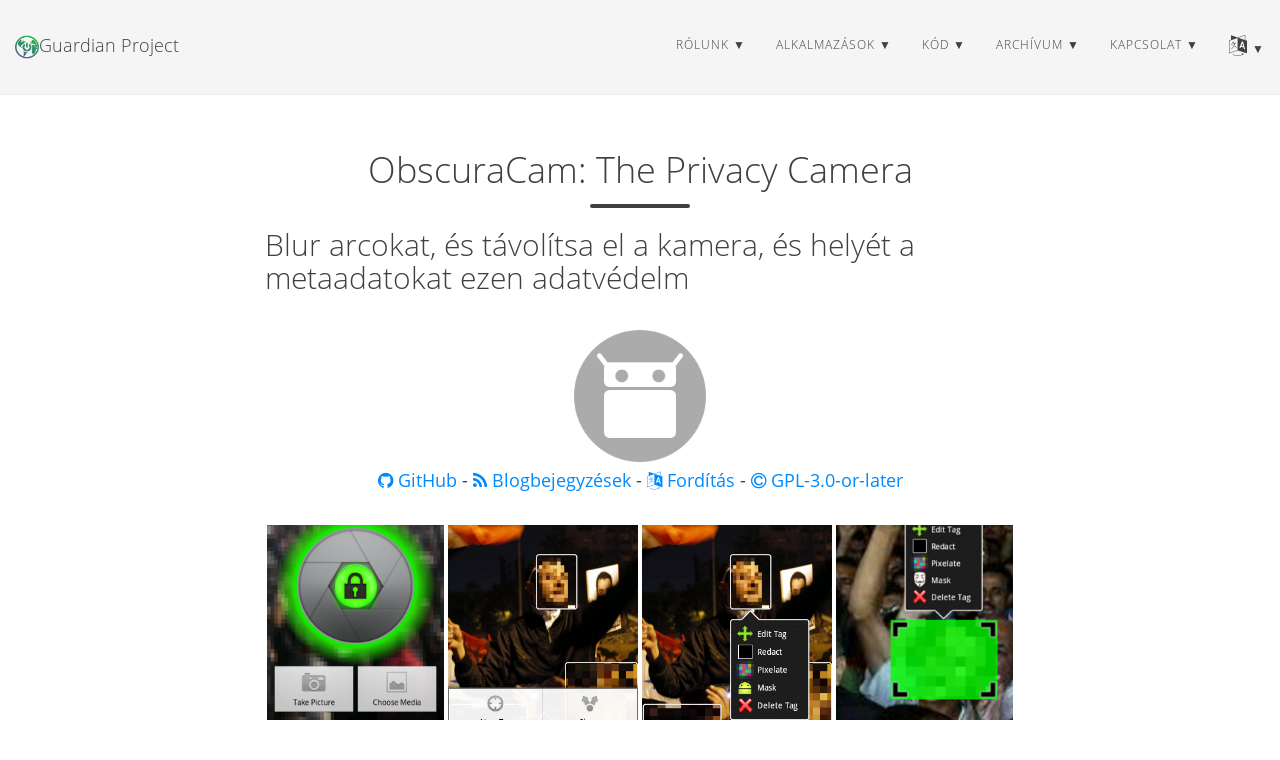

--- FILE ---
content_type: text/html
request_url: https://guardianproject.info/hu/apps/org.witness.sscphase1/
body_size: 6605
content:
<!DOCTYPE html>
<html lang="hu" itemscope itemtype="http://schema.org/WebPage">
  <head>
    

  <meta charset="utf-8" />
  <meta http-equiv="X-UA-Compatible" content="IE=edge">
  <meta name="viewport" content="width=device-width, initial-scale=1.0, maximum-scale=1.0">

  <title>ObscuraCam: The Privacy Camera - Guardian Project</title>
  <meta property="og:title" content="ObscuraCam: The Privacy Camera" />
  <meta name="twitter:title" content="ObscuraCam: The Privacy Camera" />
  <meta name="description" content="Blur arcokat, és távolítsa el a kamera, és helyét a metaadatokat ezen adatvédelm">
  <meta property="og:description" content="Blur arcokat, és távolítsa el a kamera, és helyét a metaadatokat ezen adatvédelm">
  <meta name="twitter:description" content="Blur arcokat, és távolítsa el a kamera, és helyét a metaadatokat ezen adatvédelm"><script type="application/ld+json">
{
    "@context": "http://schema.org",
    "@type": "WebSite",
    "name": "Guardian Project",
    
    "url": "https://guardianproject.info"
}
</script><script type="application/ld+json">
{
  "@context": "http://schema.org",
  "@type": "Organization",
  "name": "",
  "url": "https://guardianproject.info"
  
  
  
  
}
</script>
<script type="application/ld+json">
{
  "@context": "http://schema.org",
  "@type": "BreadcrumbList",
  "itemListElement": [{
        "@type": "ListItem",
        "position": 1,
        "item": {
          "@id": "https://guardianproject.info",
          "name": "home"
        }
    },{
        "@type": "ListItem",
        "position": 3,
        "item": {
          "@id": "https://guardianproject.info/hu/apps/org.witness.sscphase1/",
          "name": "Obscura cam the privacy camera"
        }
    }]
}
</script><script type="application/ld+json">
{
  "@context": "http://schema.org",
  "@type": "Article",
  "author": {
    "name" : ""
  },
  "headline": "ObscuraCam: The Privacy Camera",
  "description" : "",
  "inLanguage" : "hu",
  "wordCount": 0,
  "datePublished" : "2021-08-13T00:00:00",
  "dateModified" : "2021-08-13T00:00:00",
  "image" : "https://guardianproject.info/GP_Logo_hires.png",
  "keywords" : [ "app, org.witness.sscphase1, GPL-3.0-or-later, obscuracam" ],
  "mainEntityOfPage" : "https://guardianproject.info/hu/apps/org.witness.sscphase1/",
  "publisher" : {
    "@type": "Organization",
    "name" : "https://guardianproject.info",
    "logo" : {
        "@type" : "ImageObject",
        "url" : "https://guardianproject.info/GP_Logo_hires.png",
        "height" :  60 ,
        "width" :  60
    }
  }
}
</script>

<meta property="og:title" content="ObscuraCam: The Privacy Camera" />
<meta property="og:description" content="Blur arcokat, és távolítsa el a kamera, és helyét a metaadatokat ezen adatvédelm">
<meta property="og:image" content="https://guardianproject.info/GP_Logo_hires.png" />
<meta property="og:url" content="https://guardianproject.info/hu/apps/org.witness.sscphase1/" />
<meta property="og:type" content="website" />
<meta property="og:site_name" content="Guardian Project" />
  <meta name="twitter:title" content="ObscuraCam: The Privacy Camera" />
  <meta name="twitter:description" content="Blur arcokat, és távolítsa el a kamera, és helyét a metaadatokat ezen adatvédelm">
  <meta name="twitter:image" content="https://guardianproject.info/GP_Logo_hires.png" />
  <meta name="twitter:card" content="summary" />
  <meta property="og:image" content="https://guardianproject.info/GP_Logo_hires.png" />
  <meta name="twitter:image" content="https://guardianproject.info/GP_Logo_hires.png" />
  <meta name="twitter:card" content="summary" />
  <meta property="og:url" content="https://guardianproject.info/hu/apps/org.witness.sscphase1/" />
  <meta property="og:type" content="website" />
  <meta property="og:site_name" content="Guardian Project" />

  <meta name="generator" content="Hugo 0.54.0" />
  <link rel="alternate" href="https://guardianproject.info/hu/index.xml" type="application/rss+xml" title="Guardian Project">

  <link rel="stylesheet" href="https://guardianproject.info/fork-awesome/css/fork-awesome.min.css" /><link rel="stylesheet" href="https://guardianproject.info/css/katex.min.css" />
  <link rel="stylesheet" href="https://guardianproject.info/css/bootstrap.min.css" /><link rel="stylesheet" href="https://guardianproject.info/css/main.css" /><link rel="stylesheet" href="https://guardianproject.info/css/fonts.css" /><link rel="stylesheet" href="https://guardianproject.info/css/syntax.css" /><link rel="stylesheet" href="https://guardianproject.info/css/codeblock.css" /><link rel="stylesheet" href="https://guardianproject.info/css/photoswipe.min.css" />
  <link rel="stylesheet" href="https://guardianproject.info/css/photoswipe.default-skin.min.css" /><script defer src="https://guardianproject.info/libresilient.js"></script>


  </head>
  <body>
    <nav class="navbar navbar-default navbar-fixed-top navbar-custom">
  <div class="container-fluid">
    <div class="navbar-header">
      <button type="button" class="navbar-toggle" data-toggle="collapse" data-target="#main-navbar">
        <span class="sr-only">Irányítás</span>
        <span class="icon-bar"></span>
        <span class="icon-bar"></span>
        <span class="icon-bar"></span>
      </button>
      <a class="navbar-brand" title="Guardian Project" href="https://guardianproject.info/hu/"><img src="https://guardianproject.info/GP_Logo_hires.png" alt="Guardian Project" width="24" height="24" style="float:left;"/>Guardian Project</a>
    </div>

    <div class="collapse navbar-collapse" id="main-navbar">
      <ul class="nav navbar-nav navbar-right">
        
          
            <li class="navlinks-container">
              <a class="navlinks-parent">rólunk</a>
              <div class="navlinks-children">
                
                  <a href="https://guardianproject.info/hu/blog/">Blog</a>
                
                  <a href="https://guardianproject.info/podcast/">podcast</a>
                
                  <a href="https://guardianproject.info/hu/partners/">Partnerek és finanszírozás</a>
                
                  <a href="https://guardianproject.info/hu/press/">Nyomja meg</a>
                
                  <a href="https://guardianproject.info/hu/services/">Szolgáltatások</a>
                
                  <a href="https://guardianproject.info/hu/signing-keys/">Aláírási kulcsok</a>
                
                  <a href="https://guardianproject.info/hu/team/">Csapat</a>
                
              </div>
            </li>
          
        
          
            <li class="navlinks-container">
              <a class="navlinks-parent">alkalmazások</a>
              <div class="navlinks-children">
                
                  <a href="https://guardianproject.info/hu/apps/info.guardianproject.checkey/">Checkey: info on local apps</a>
                
                  <a href="https://guardianproject.info/hu/apps/circulo/">Círculo</a>
                
                  <a href="https://guardianproject.info/hu/apps/org.havenapp.main/">Haven</a>
                
                  <a href="https://guardianproject.info/hu/apps/info.guardianproject.locationprivacy/">Location Privacy - BETA</a>
                
                  <a href="https://guardianproject.info/hu/apps/org.witness.sscphase1/">ObscuraCam: The Privacy Camera</a>
                
                  <a href="https://guardianproject.info/hu/apps/org.torproject.android/">Orbot: Proxy with Tor</a>
                
                  <a href="https://guardianproject.info/hu/apps/info.guardianproject.orfox/">Orfox</a>
                
                  <a href="https://guardianproject.info/hu/apps/info.guardianproject.pixelknot/">PixelKnot: Hidden Messages</a>
                
                  <a href="https://guardianproject.info/hu/apps/org.witness.proofmode/">ProofMode: Verified Witnessing</a>
                
                  <a href="https://guardianproject.info/hu/apps/info.guardianproject.ripple/">Ripple: respond when panicking</a>
                
                  <a href="https://guardianproject.info/hu/apps/net.opendasharchive.openarchive.release/">Save</a>
                
                  <a href="https://guardianproject.info/hu/apps/org.thoughtcrime.securesms/">Signal Private Messenger</a>
                
                  <a href="https://guardianproject.info/hu/apps/org.torproject.torbrowser/">Tor Browser for Android</a>
                
                  <a href="https://guardianproject.info/hu/apps/org.torproject.torbrowser_alpha/">Tor Browser for Android (Alpha)</a>
                
                  <a href="https://guardianproject.info/hu/apps/org.torproject.torservices/">TorServices (alpha)</a>
                
              </div>
            </li>
          
        
          
            <li class="navlinks-container">
              <a class="navlinks-parent">kód</a>
              <div class="navlinks-children">
                
                  <a href="https://guardianproject.info/hu/code/cleaninsights/">Clean Insights: Privacy Preserving Measurement</a>
                
                  <a href="https://guardianproject.info/hu/code/iocipher/">IOCipher: Virtual Encrypted Disks</a>
                
                  <a href="https://guardianproject.info/hu/code/netcipher/">NetCipher: Secured Networking</a>
                
                  <a href="https://guardianproject.info/hu/code/panickit/">PanicKit: system-wide panic responses</a>
                
                  <a href="https://guardianproject.info/hu/code/sqlcipher/">SQLCipher: Encrypted Database</a>
                
                  <a href="https://guardianproject.info/hu/code/tor-android/">TorService: Tor library for Android</a>
                
                  <a href="https://guardianproject.info/hu/code/trustedintents/">TrustedIntents: flexible trusted interactions between Android apps</a>
                
                  <a href="https://guardianproject.info/hu/code/wind/">Wind: Off-Grid Services for Everyday People</a>
                
              </div>
            </li>
          
        
          
            <li class="navlinks-container">
              <a class="navlinks-parent">archívum</a>
              <div class="navlinks-children">
                
                  <a href="https://guardianproject.info/hu/archive/apps/">Archivált alkalmazások</a>
                
                  <a href="https://guardianproject.info/hu/archive/cacheword/">CacheWord: Passphrase Caching and Management</a>
                
                  <a href="https://guardianproject.info/hu/archive/camerav/">CameraV: Secure Verifiable Photo &amp; Video Camera</a>
                
                  <a href="https://guardianproject.info/hu/archive/courier/">Courier: Secure News reader</a>
                
                  <a href="https://guardianproject.info/hu/archive/developersquare/">Developer Square</a>
                
                  <a href="https://guardianproject.info/hu/archive/ffmpeg/">FFMPEG: Media Privacy Framework</a>
                
                  <a href="https://guardianproject.info/hu/archive/firefoxprivacy/">Firefox Mobile: Privacy Enhanced</a>
                
                  <a href="https://guardianproject.info/hu/freebird/">Freebird Workshop</a>
                
                  <a href="https://guardianproject.info/hu/archive/gnupg/">GnuPG: OpenPGP Encryption</a>
                
                  <a href="https://guardianproject.info/hu/archive/hardware/">Hardware Guide</a>
                
                  <a href="https://guardianproject.info/hu/archive/informacam/">InformaCam: Verified Mobile Media</a>
                
                  <a href="https://guardianproject.info/hu/archive/keysync/">KeySync: Syncing Trusted Identities</a>
                
                  <a href="https://guardianproject.info/hu/archive/luks/">LUKS: Disk Encryption</a>
                
                  <a href="https://guardianproject.info/hu/archive/lildebi/">Lil&#39; Debi: Mobile Debian Installer</a>
                
                  <a href="https://guardianproject.info/hu/archive/onionkit/">OnionKit for Android</a>
                
                  <a href="https://guardianproject.info/hu/archive/orbot/">Orbot: Tor for Android</a>
                
                  <a href="https://guardianproject.info/hu/archive/orfox/">Orfox: A Tor Browser for Android</a>
                
                  <a href="https://guardianproject.info/hu/archive/orweb/">Orweb: Private Web Browser</a>
                
                  <a href="https://guardianproject.info/hu/archive/ostel/">Ostel: Encrypted Phone Calls</a>
                
                  <a href="https://guardianproject.info/hu/archive/pixelknot/">Pixelknot: Hidden Messages</a>
                
                  <a href="https://guardianproject.info/hu/archive/tutorials/">Tutorials</a>
                
                  <a href="https://guardianproject.info/hu/archive/weatherrepo/">Weather Repo</a>
                
                  <a href="https://guardianproject.info/hu/archive/libsqlfs/">libsqlfs: filesystem on top of SQLite/SQLCipher</a>
                
              </div>
            </li>
          
        
          
            <li class="navlinks-container">
              <a class="navlinks-parent">kapcsolat</a>
              <div class="navlinks-children">
                
                  <a href="https://guardianproject.info/hu/contact/">Kapcsolat</a>
                
                  <a href="https://guardianproject.info/hu/how-you-can-work-with-us/">Hogyan működhet együtt velünk</a>
                
                  <a href="https://guardianproject.info/hu/contact/join/">Állások és szakmai gyakornokok</a>
                
                  <a href="https://guardianproject.info/hu/contact/chat/">Élő csevegőszobák</a>
                
                  <a href="https://social.librem.one/@guardianproject">Toot @guardianproject@librem.one</a>
                
                  <a href="https://twitter.com/guardianproject">Tweet @guardianproject</a>
                
              </div>
            </li>
          
        

            <li class="navlinks-container">
              <a class="navlinks-parent" title="Nyelv">
		<i class="fa fa-language" style="font-size: 1.75em"></i>
	      </a>
	      
              <div class="navlinks-children">
                
                  
                    
                  <a href="/apps/org.witness.sscphase1/" lang="en">
                    
		    English
		  </a>
                  
                
                  
                    
                  <a href="/af/apps/org.witness.sscphase1/" lang="af">
                    
		    Afrikaans
		  </a>
                  
                
                  
                    
                  <a href="/ar/apps/org.witness.sscphase1/" lang="ar">
                    
		    العربية
		  </a>
                  
                
                  
                    
                  <a href="/bg/apps/org.witness.sscphase1/" lang="bg">
                    
		    български
		  </a>
                  
                
                  
                    
                  <a href="/ca/apps/org.witness.sscphase1/" lang="ca">
                    
		    català
		  </a>
                  
                
                  
                    
                  <a href="/cs/apps/org.witness.sscphase1/" lang="cs">
                    
		    čeština
		  </a>
                  
                
                  
                    
                  <a href="/da/apps/org.witness.sscphase1/" lang="da">
                    
		    dansk
		  </a>
                  
                
                  
                    
                  <a href="/de/apps/org.witness.sscphase1/" lang="de">
                    
		    Deutsch
		  </a>
                  
                
                  
                    
                  <a href="/el/apps/org.witness.sscphase1/" lang="el">
                    
		    Ελληνικά
		  </a>
                  
                
                  
                    
                  <a href="/es/apps/org.witness.sscphase1/" lang="es">
                    
		    español
		  </a>
                  
                
                  
                    
                  <a href="/et/apps/org.witness.sscphase1/" lang="et">
                    
		    eesti
		  </a>
                  
                
                  
                    
                  <a href="/fa/apps/org.witness.sscphase1/" lang="fa">
                    
		    فارسی
		  </a>
                  
                
                  
                    
                  <a href="/fi/apps/org.witness.sscphase1/" lang="fi">
                    
		    suomi
		  </a>
                  
                
                  
                    
                  <a href="/fr/apps/org.witness.sscphase1/" lang="fr">
                    
		    français
		  </a>
                  
                
                  
                    
                  <a href="/hi/apps/org.witness.sscphase1/" lang="hi">
                    
		    हिन्दी
		  </a>
                  
                
                  
                    
                  <a href="/hr/apps/org.witness.sscphase1/" lang="hr">
                    
		    hrvatski
		  </a>
                  
                
                  
                
                  
                    
                  <a href="/id/apps/org.witness.sscphase1/" lang="id">
                    
		    Bahasa Indonesia
		  </a>
                  
                
                  
                    
                  <a href="/is/apps/org.witness.sscphase1/" lang="is">
                    
		    íslenska
		  </a>
                  
                
                  
                    
                  <a href="/it/apps/org.witness.sscphase1/" lang="it">
                    
		    italiano
		  </a>
                  
                
                  
                    
                  <a href="/iw/apps/org.witness.sscphase1/" lang="iw">
                    
		    iw
		  </a>
                  
                
                  
                    
                  <a href="/ja/apps/org.witness.sscphase1/" lang="ja">
                    
		    日本語
		  </a>
                  
                
                  
                    
                  <a href="/ko/apps/org.witness.sscphase1/" lang="ko">
                    
		    한국어
		  </a>
                  
                
                  
                    
                  <a href="/lt/apps/org.witness.sscphase1/" lang="lt">
                    
		    lietuvių
		  </a>
                  
                
                  
                    
                  <a href="/lv/apps/org.witness.sscphase1/" lang="lv">
                    
		    latviešu
		  </a>
                  
                
                  
                    
                  <a href="/mk/apps/org.witness.sscphase1/" lang="mk">
                    
		    македонски
		  </a>
                  
                
                  
                    
                  <a href="/nl/apps/org.witness.sscphase1/" lang="nl">
                    
		    Nederlands
		  </a>
                  
                
                  
                    
                  <a href="/pl/apps/org.witness.sscphase1/" lang="pl">
                    
		    polski
		  </a>
                  
                
                  
                    
                  <a href="/pt/apps/org.witness.sscphase1/" lang="pt">
                    
		    português
		  </a>
                  
                
                  
                    
                  <a href="/ro/apps/org.witness.sscphase1/" lang="ro">
                    
		    română
		  </a>
                  
                
                  
                    
                  <a href="/ru/apps/org.witness.sscphase1/" lang="ru">
                    
		    русский
		  </a>
                  
                
                  
                    
                  <a href="/sk/apps/org.witness.sscphase1/" lang="sk">
                    
		    slovenčina
		  </a>
                  
                
                  
                    
                  <a href="/sl/apps/org.witness.sscphase1/" lang="sl">
                    
		    slovenščina
		  </a>
                  
                
                  
                    
                  <a href="/sv/apps/org.witness.sscphase1/" lang="sv">
                    
		    svenska
		  </a>
                  
                
                  
                    
                  <a href="/sw/apps/org.witness.sscphase1/" lang="sw">
                    
		    Kiswahili
		  </a>
                  
                
                  
                    
                  <a href="/th/apps/org.witness.sscphase1/" lang="th">
                    
		    ไทย
		  </a>
                  
                
                  
                    
                  <a href="/tr/apps/org.witness.sscphase1/" lang="tr">
                    
		    Türkçe
		  </a>
                  
                
                  
                    
                  <a href="/uk/apps/org.witness.sscphase1/" lang="uk">
                    
		    українська
		  </a>
                  
                
                  
                    
                  <a href="/vi/apps/org.witness.sscphase1/" lang="vi">
                    
		    Tiếng Việt
		  </a>
                  
                
              </div>
	      
            </li>

        
      </ul>
    </div>
  </div>
</nav>




    


<div class="pswp" tabindex="-1" role="dialog" aria-hidden="true">

<div class="pswp__bg"></div>

<div class="pswp__scroll-wrap">
    
    <div class="pswp__container">
      <div class="pswp__item"></div>
      <div class="pswp__item"></div>
      <div class="pswp__item"></div>
    </div>
    
    <div class="pswp__ui pswp__ui--hidden">
    <div class="pswp__top-bar">
      
      <div class="pswp__counter"></div>
      <button class="pswp__button pswp__button--close" title="Close (Esc)"></button>
      <button class="pswp__button pswp__button--share" title="Share"></button>
      <button class="pswp__button pswp__button--fs" title="Toggle fullscreen"></button>
      <button class="pswp__button pswp__button--zoom" title="Zoom in/out"></button>
      
      
      <div class="pswp__preloader">
        <div class="pswp__preloader__icn">
          <div class="pswp__preloader__cut">
            <div class="pswp__preloader__donut"></div>
          </div>
        </div>
      </div>
    </div>
    <div class="pswp__share-modal pswp__share-modal--hidden pswp__single-tap">
      <div class="pswp__share-tooltip"></div>
    </div>
    <button class="pswp__button pswp__button--arrow--left" title="Previous (arrow left)">
    </button>
    <button class="pswp__button pswp__button--arrow--right" title="Next (arrow right)">
    </button>
    <div class="pswp__caption">
      <div class="pswp__caption__center"></div>
    </div>
    </div>
    </div>
</div>


  
  
  







  

  <header class="header-section ">
    
    <div class="intro-header no-img">
      <div class="container">
        <div class="row">
          <div class="col-lg-8 col-lg-offset-2 col-md-10 col-md-offset-1">
            <div class="apps-heading">
              
                <h1>ObscuraCam: The Privacy Camera</h1>
              
              
                <hr class="small">
              
              
                
                  <h2 class="apps-subheading">Blur arcokat, és távolítsa el a kamera, és helyét a metaadatokat ezen adatvédelm</h2>
                
              
              
            </div>
          </div>
        </div>
      </div>
    </div>
  </header>


    

<div class="container" role="main">
  <img src="https://guardianproject.info/ic_repo_app_default.png" width="144" height="144"/>
  <div class="row">
    <div class="col-lg-8 col-lg-offset-2 col-md-10 col-md-offset-1">
      <article role="main" class="blog-post">






  
  
  
    
  




<div class="app-header" style="text-align: center;">
  
  <a href="https://github.com/guardianproject/ObscuraCam" target="_blank" title=" forráskód">
    <i class="fa fa-github"></i> GitHub
  </a>
  
  
  -
  <a href="https://guardianproject.info/tags/">
    <i class="fa fa-rss"></i> Blogbejegyzések
  </a>
  
  - 
  <a href="https://hosted.weblate.org/projects/guardianproject/obscuracam" target="_blank"><i class="fa fa-language"></i> Fordítás</a>
  
  
  -
  <a href="https://spdx.org/licenses/GPL-3.0-or-later.html" target="_blank">
    <i class="fa fa-copyright"></i> GPL-3.0-or-later
  </a>
  
</div>

<link rel="stylesheet" href="https://guardianproject.info/css/jquery.fancybox-3.4.0.min.css" />
<script src="https://guardianproject.info/js/jquery-3.3.1.min.js"></script>
<script src="https://guardianproject.info/js/jquery.fancybox.min.js"></script>
<div class="gallery">
  
  
  <a data-fancybox="gallery" href="https://guardianproject.info/fdroid/repo/org.witness.sscphase1/en-US/phoneScreenshots/home.png">
    <img src="https://guardianproject.info/fdroid/repo/org.witness.sscphase1/en-US/phoneScreenshots/home.png"/>
    <br/>
  </a>
  
  
  <a data-fancybox="gallery" href="https://guardianproject.info/fdroid/repo/org.witness.sscphase1/en-US/phoneScreenshots/protest-menu.png">
    <img src="https://guardianproject.info/fdroid/repo/org.witness.sscphase1/en-US/phoneScreenshots/protest-menu.png"/>
    <br/>
  </a>
  
  
  <a data-fancybox="gallery" href="https://guardianproject.info/fdroid/repo/org.witness.sscphase1/en-US/phoneScreenshots/protest.png">
    <img src="https://guardianproject.info/fdroid/repo/org.witness.sscphase1/en-US/phoneScreenshots/protest.png"/>
    <br/>
  </a>
  
  
  <a data-fancybox="gallery" href="https://guardianproject.info/fdroid/repo/org.witness.sscphase1/en-US/phoneScreenshots/select.png">
    <img src="https://guardianproject.info/fdroid/repo/org.witness.sscphase1/en-US/phoneScreenshots/select.png"/>
    <br/>
  </a>
  
  
  
</div>

<div class="app-description">
  
  <p>In a world of viral videos and facial recognition, ObscuraCam helps you share photos and videos while protecting the privacy of you and those you care about. With ObscuraCam you can blur and disguise faces in your photos and videos. Information that could identify you as the cameraperson is removed from the files for added security.</p>

<ul>
<li>PRIVACY FOR YOUR PICTURES: ObscuraCam can be used as a camera to take photos, or to anonymize photos and videos you’ve already taken.</li>
<li>DISGUISE YOURSELF: Cover faces with pixelate, redact (blackout) or funny nose and glasses</li>
<li>AUTOMATIC FACE DETECTION: ObscuraCam automatically detects faces in both photos and videos, so you can quickly and easily anonymize a crowd or a long video.</li>
<li>MULTIPLE PRIVACY MODES: Faces can be pixelated, removed completely, or disguised with funny nose and glasses. You can also blur everything except a small portion of an image.</li>
<li>SHARE SECURELY: We remove all identifying data stored in photos including GPS location data and phone make &amp; model so you can save the protected photo back to the Gallery, or share it directly to Facebook, Twitter or any other &ldquo;Share&rdquo; enabled app.</li>
<li>PROTECTS THE IDENTITY OF THE PHOTOGRAPHER: Smartphones attach information to every photo they take, including where it was taken and by what type of camera. ObscuraCam removes all of this information.</li>
<li>AWARD-WINNING: ObscuraCam was a Winner of the 2013 Knight News Challenge</li>
</ul>

<p><strong><em>Learn More</em></strong>
* PARTNERSHIP: ObscuraCam is a partnership between the security experts at the Guardian Project and WITNESS.org, a non-profit using the power of video and storytelling to open the eyes of the world to human rights abuses.
* ABOUT US: Guardian Project is a group of developers that make secure mobile apps and open-source code for a better tomorrow.
* OUR WEBSITE: GuardianProject.info.
* ABOUT WITNESS: A non-profit using the power of video and storytelling to open the eyes of the world to human rights abuses.
* WITNESS’ WEBSITE: <a href="http://witness.org">http://witness.org</a>
* ON TWITTER: <a href="https://twitter.com/guardianproject">https://twitter.com/guardianproject</a> &amp; <a href="https://twitter.com/witnessorg">https://twitter.com/witnessorg</a>
* OPEN-SOURCE: ObscuraCam is free software. You can take a look at our source code, or join the community to help make Orweb even better: <a href="https://github.com/guardianproject/ObscuraCam">https://github.com/guardianproject/ObscuraCam</a>
* MESSAGE US: Are we missing your favorite feature? Found an annoying bug? Please tell us! We’d love to hear from you. Send us an email: support@guardianproject.info.</p>

  
</div>






<div>

<a href="https://f-droid.org/packages/org.witness.sscphase1" target="_blank">
<img src="https://guardianproject.info/img/get-it-on-fdroid.png" alt="Get it on F-Droid" height="80"/>
</a>
<a href="https://play.google.com/store/apps/details?id=org.witness.sscphase1" target="_blank">
<img src="https://guardianproject.info/img/en-play-badge.png" alt="Get it on Google Play" height="80"/>
</a>


</div>
      </article>
    </div>
  </div>
</div>



    <footer>
  <div class="container">
    <div class="row">
      <div class="col-lg-8 col-lg-offset-2 col-md-10 col-md-offset-1">
        <ul class="list-inline text-center footer-links">
          
          
          <li>
            
            <a href="https://guardianproject.info/index.xml" title="RSS">
            
              <span class="fa-stack fa-lg">
                <i class="fa fa-circle fa-stack-2x"></i>
                <i class="fa fa-rss fa-stack-1x fa-inverse"></i>
              </span>
            </a>
          </li>
          
          
          <li>
            <a rel="me" href="https://social.librem.one/@guardianproject" title="mastodon">
              <span class="fa-stack fa-lg">
                <i class="fa fa-circle fa-stack-2x"></i>
                <i class="fa fa-mastodon fa-stack-1x fa-inverse"></i>
              </span>
            </a>
          </li>
          
          
          <li>
            <a href="https://twitter.com/guardianproject" title="twitter">
              <span class="fa-stack fa-lg">
                <i class="fa fa-circle fa-stack-2x"></i>
                <i class="fa fa-twitter fa-stack-1x fa-inverse"></i>
              </span>
            </a>
          </li>
          
          
          <li>
            <a href="https://matrix.to/#/%23guardianproject%3amatrix.org" title="matrix">
              <span class="fa-stack fa-lg">
                <i class="fa fa-circle fa-stack-2x"></i>
                <i class="fa fa-matrix-org fa-stack-1x fa-inverse"></i>
              </span>
            </a>
          </li>
          
          
          <li>
            <a href="https://github.com/guardianproject" title="github">
              <span class="fa-stack fa-lg">
                <i class="fa fa-circle fa-stack-2x"></i>
                <i class="fa fa-github fa-stack-1x fa-inverse"></i>
              </span>
            </a>
          </li>
          
          
          <li>
            <a href="https://gitlab.com/guardianproject" title="gitlab">
              <span class="fa-stack fa-lg">
                <i class="fa fa-circle fa-stack-2x"></i>
                <i class="fa fa-gitlab fa-stack-1x fa-inverse"></i>
              </span>
            </a>
          </li>
          
          
          <li>
            <a href="https://liberapay.com/GuardianProject" title="liberapay">
              <span class="fa-stack fa-lg">
                <i class="fa fa-circle fa-stack-2x"></i>
                <i class="fa fa-liberapay fa-stack-1x fa-inverse"></i>
              </span>
            </a>
          </li>
          
        </ul>
        <p class="credits copyright text-muted">
          

          &nbsp;&bull;&nbsp;&copy;
          
            2009 - 2025
          

          
            &nbsp;&bull;&nbsp;
            <a href="https://guardianproject.info/hu/">Guardian Project</a>
          
        </p>
	<p class="credits text-center text-muted">
	  
	  Lefordít <a href="https://hosted.weblate.org/projects/guardianproject/ObscuraCam-metadata"><i class="fa fa-weblate"></i> Weblate</a><br/>
	  Szerkesztés <a href="https://gitlab.com/guardianproject/fdroid-metadata/edit/master/metadata/org.witness.sscphase1.yml"><i class="fa fa-gitlab"></i> metaadatok</a>
	  
	  
	  <a href="https://github.com/guardianproject/ObscuraCam/edit/master/metadata/en-US/full_description.txt">
	    
	    <i class="fa fa-github"></i> leírás</a>
	    
	  
	</p>
      </div>
    </div>
  </div>
</footer><script src="https://guardianproject.info/js/katex.min.js"></script>
<script src="https://guardianproject.info/js/auto-render.min.js"></script>
<script src="https://guardianproject.info/js/jquery.min.js"></script>
<script src="https://guardianproject.info/js/bootstrap.min.js"></script>

<script src="https://guardianproject.info/js/main.js"></script><script> renderMathInElement(document.body); </script><script src="https://guardianproject.info/js/photoswipe.min.js"></script>
<script src="https://guardianproject.info/js/photoswipe-ui-default.min.js"></script><script src="https://guardianproject.info/js/load-photoswipe.js"></script>







  </body>
</html>

